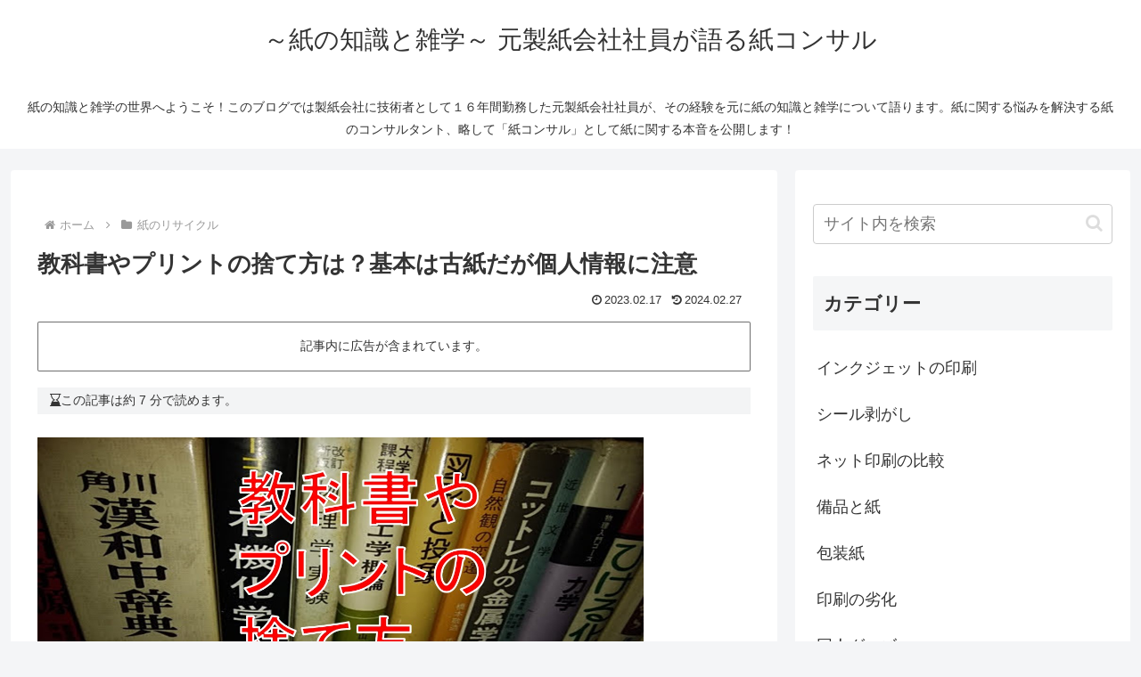

--- FILE ---
content_type: text/html; charset=utf-8
request_url: https://www.google.com/recaptcha/api2/anchor?ar=1&k=6Ldb5t0UAAAAAFhNYf50lLJqBPaq0gAosQE1qZJY&co=aHR0cHM6Ly9rYW1pY29uc2FsLmpwOjQ0Mw..&hl=en&v=TkacYOdEJbdB_JjX802TMer9&size=invisible&anchor-ms=20000&execute-ms=15000&cb=nojw8u9mz0hs
body_size: 44911
content:
<!DOCTYPE HTML><html dir="ltr" lang="en"><head><meta http-equiv="Content-Type" content="text/html; charset=UTF-8">
<meta http-equiv="X-UA-Compatible" content="IE=edge">
<title>reCAPTCHA</title>
<style type="text/css">
/* cyrillic-ext */
@font-face {
  font-family: 'Roboto';
  font-style: normal;
  font-weight: 400;
  src: url(//fonts.gstatic.com/s/roboto/v18/KFOmCnqEu92Fr1Mu72xKKTU1Kvnz.woff2) format('woff2');
  unicode-range: U+0460-052F, U+1C80-1C8A, U+20B4, U+2DE0-2DFF, U+A640-A69F, U+FE2E-FE2F;
}
/* cyrillic */
@font-face {
  font-family: 'Roboto';
  font-style: normal;
  font-weight: 400;
  src: url(//fonts.gstatic.com/s/roboto/v18/KFOmCnqEu92Fr1Mu5mxKKTU1Kvnz.woff2) format('woff2');
  unicode-range: U+0301, U+0400-045F, U+0490-0491, U+04B0-04B1, U+2116;
}
/* greek-ext */
@font-face {
  font-family: 'Roboto';
  font-style: normal;
  font-weight: 400;
  src: url(//fonts.gstatic.com/s/roboto/v18/KFOmCnqEu92Fr1Mu7mxKKTU1Kvnz.woff2) format('woff2');
  unicode-range: U+1F00-1FFF;
}
/* greek */
@font-face {
  font-family: 'Roboto';
  font-style: normal;
  font-weight: 400;
  src: url(//fonts.gstatic.com/s/roboto/v18/KFOmCnqEu92Fr1Mu4WxKKTU1Kvnz.woff2) format('woff2');
  unicode-range: U+0370-0377, U+037A-037F, U+0384-038A, U+038C, U+038E-03A1, U+03A3-03FF;
}
/* vietnamese */
@font-face {
  font-family: 'Roboto';
  font-style: normal;
  font-weight: 400;
  src: url(//fonts.gstatic.com/s/roboto/v18/KFOmCnqEu92Fr1Mu7WxKKTU1Kvnz.woff2) format('woff2');
  unicode-range: U+0102-0103, U+0110-0111, U+0128-0129, U+0168-0169, U+01A0-01A1, U+01AF-01B0, U+0300-0301, U+0303-0304, U+0308-0309, U+0323, U+0329, U+1EA0-1EF9, U+20AB;
}
/* latin-ext */
@font-face {
  font-family: 'Roboto';
  font-style: normal;
  font-weight: 400;
  src: url(//fonts.gstatic.com/s/roboto/v18/KFOmCnqEu92Fr1Mu7GxKKTU1Kvnz.woff2) format('woff2');
  unicode-range: U+0100-02BA, U+02BD-02C5, U+02C7-02CC, U+02CE-02D7, U+02DD-02FF, U+0304, U+0308, U+0329, U+1D00-1DBF, U+1E00-1E9F, U+1EF2-1EFF, U+2020, U+20A0-20AB, U+20AD-20C0, U+2113, U+2C60-2C7F, U+A720-A7FF;
}
/* latin */
@font-face {
  font-family: 'Roboto';
  font-style: normal;
  font-weight: 400;
  src: url(//fonts.gstatic.com/s/roboto/v18/KFOmCnqEu92Fr1Mu4mxKKTU1Kg.woff2) format('woff2');
  unicode-range: U+0000-00FF, U+0131, U+0152-0153, U+02BB-02BC, U+02C6, U+02DA, U+02DC, U+0304, U+0308, U+0329, U+2000-206F, U+20AC, U+2122, U+2191, U+2193, U+2212, U+2215, U+FEFF, U+FFFD;
}
/* cyrillic-ext */
@font-face {
  font-family: 'Roboto';
  font-style: normal;
  font-weight: 500;
  src: url(//fonts.gstatic.com/s/roboto/v18/KFOlCnqEu92Fr1MmEU9fCRc4AMP6lbBP.woff2) format('woff2');
  unicode-range: U+0460-052F, U+1C80-1C8A, U+20B4, U+2DE0-2DFF, U+A640-A69F, U+FE2E-FE2F;
}
/* cyrillic */
@font-face {
  font-family: 'Roboto';
  font-style: normal;
  font-weight: 500;
  src: url(//fonts.gstatic.com/s/roboto/v18/KFOlCnqEu92Fr1MmEU9fABc4AMP6lbBP.woff2) format('woff2');
  unicode-range: U+0301, U+0400-045F, U+0490-0491, U+04B0-04B1, U+2116;
}
/* greek-ext */
@font-face {
  font-family: 'Roboto';
  font-style: normal;
  font-weight: 500;
  src: url(//fonts.gstatic.com/s/roboto/v18/KFOlCnqEu92Fr1MmEU9fCBc4AMP6lbBP.woff2) format('woff2');
  unicode-range: U+1F00-1FFF;
}
/* greek */
@font-face {
  font-family: 'Roboto';
  font-style: normal;
  font-weight: 500;
  src: url(//fonts.gstatic.com/s/roboto/v18/KFOlCnqEu92Fr1MmEU9fBxc4AMP6lbBP.woff2) format('woff2');
  unicode-range: U+0370-0377, U+037A-037F, U+0384-038A, U+038C, U+038E-03A1, U+03A3-03FF;
}
/* vietnamese */
@font-face {
  font-family: 'Roboto';
  font-style: normal;
  font-weight: 500;
  src: url(//fonts.gstatic.com/s/roboto/v18/KFOlCnqEu92Fr1MmEU9fCxc4AMP6lbBP.woff2) format('woff2');
  unicode-range: U+0102-0103, U+0110-0111, U+0128-0129, U+0168-0169, U+01A0-01A1, U+01AF-01B0, U+0300-0301, U+0303-0304, U+0308-0309, U+0323, U+0329, U+1EA0-1EF9, U+20AB;
}
/* latin-ext */
@font-face {
  font-family: 'Roboto';
  font-style: normal;
  font-weight: 500;
  src: url(//fonts.gstatic.com/s/roboto/v18/KFOlCnqEu92Fr1MmEU9fChc4AMP6lbBP.woff2) format('woff2');
  unicode-range: U+0100-02BA, U+02BD-02C5, U+02C7-02CC, U+02CE-02D7, U+02DD-02FF, U+0304, U+0308, U+0329, U+1D00-1DBF, U+1E00-1E9F, U+1EF2-1EFF, U+2020, U+20A0-20AB, U+20AD-20C0, U+2113, U+2C60-2C7F, U+A720-A7FF;
}
/* latin */
@font-face {
  font-family: 'Roboto';
  font-style: normal;
  font-weight: 500;
  src: url(//fonts.gstatic.com/s/roboto/v18/KFOlCnqEu92Fr1MmEU9fBBc4AMP6lQ.woff2) format('woff2');
  unicode-range: U+0000-00FF, U+0131, U+0152-0153, U+02BB-02BC, U+02C6, U+02DA, U+02DC, U+0304, U+0308, U+0329, U+2000-206F, U+20AC, U+2122, U+2191, U+2193, U+2212, U+2215, U+FEFF, U+FFFD;
}
/* cyrillic-ext */
@font-face {
  font-family: 'Roboto';
  font-style: normal;
  font-weight: 900;
  src: url(//fonts.gstatic.com/s/roboto/v18/KFOlCnqEu92Fr1MmYUtfCRc4AMP6lbBP.woff2) format('woff2');
  unicode-range: U+0460-052F, U+1C80-1C8A, U+20B4, U+2DE0-2DFF, U+A640-A69F, U+FE2E-FE2F;
}
/* cyrillic */
@font-face {
  font-family: 'Roboto';
  font-style: normal;
  font-weight: 900;
  src: url(//fonts.gstatic.com/s/roboto/v18/KFOlCnqEu92Fr1MmYUtfABc4AMP6lbBP.woff2) format('woff2');
  unicode-range: U+0301, U+0400-045F, U+0490-0491, U+04B0-04B1, U+2116;
}
/* greek-ext */
@font-face {
  font-family: 'Roboto';
  font-style: normal;
  font-weight: 900;
  src: url(//fonts.gstatic.com/s/roboto/v18/KFOlCnqEu92Fr1MmYUtfCBc4AMP6lbBP.woff2) format('woff2');
  unicode-range: U+1F00-1FFF;
}
/* greek */
@font-face {
  font-family: 'Roboto';
  font-style: normal;
  font-weight: 900;
  src: url(//fonts.gstatic.com/s/roboto/v18/KFOlCnqEu92Fr1MmYUtfBxc4AMP6lbBP.woff2) format('woff2');
  unicode-range: U+0370-0377, U+037A-037F, U+0384-038A, U+038C, U+038E-03A1, U+03A3-03FF;
}
/* vietnamese */
@font-face {
  font-family: 'Roboto';
  font-style: normal;
  font-weight: 900;
  src: url(//fonts.gstatic.com/s/roboto/v18/KFOlCnqEu92Fr1MmYUtfCxc4AMP6lbBP.woff2) format('woff2');
  unicode-range: U+0102-0103, U+0110-0111, U+0128-0129, U+0168-0169, U+01A0-01A1, U+01AF-01B0, U+0300-0301, U+0303-0304, U+0308-0309, U+0323, U+0329, U+1EA0-1EF9, U+20AB;
}
/* latin-ext */
@font-face {
  font-family: 'Roboto';
  font-style: normal;
  font-weight: 900;
  src: url(//fonts.gstatic.com/s/roboto/v18/KFOlCnqEu92Fr1MmYUtfChc4AMP6lbBP.woff2) format('woff2');
  unicode-range: U+0100-02BA, U+02BD-02C5, U+02C7-02CC, U+02CE-02D7, U+02DD-02FF, U+0304, U+0308, U+0329, U+1D00-1DBF, U+1E00-1E9F, U+1EF2-1EFF, U+2020, U+20A0-20AB, U+20AD-20C0, U+2113, U+2C60-2C7F, U+A720-A7FF;
}
/* latin */
@font-face {
  font-family: 'Roboto';
  font-style: normal;
  font-weight: 900;
  src: url(//fonts.gstatic.com/s/roboto/v18/KFOlCnqEu92Fr1MmYUtfBBc4AMP6lQ.woff2) format('woff2');
  unicode-range: U+0000-00FF, U+0131, U+0152-0153, U+02BB-02BC, U+02C6, U+02DA, U+02DC, U+0304, U+0308, U+0329, U+2000-206F, U+20AC, U+2122, U+2191, U+2193, U+2212, U+2215, U+FEFF, U+FFFD;
}

</style>
<link rel="stylesheet" type="text/css" href="https://www.gstatic.com/recaptcha/releases/TkacYOdEJbdB_JjX802TMer9/styles__ltr.css">
<script nonce="V67VgjR0T51BDaHIGDPfug" type="text/javascript">window['__recaptcha_api'] = 'https://www.google.com/recaptcha/api2/';</script>
<script type="text/javascript" src="https://www.gstatic.com/recaptcha/releases/TkacYOdEJbdB_JjX802TMer9/recaptcha__en.js" nonce="V67VgjR0T51BDaHIGDPfug">
      
    </script></head>
<body><div id="rc-anchor-alert" class="rc-anchor-alert"></div>
<input type="hidden" id="recaptcha-token" value="[base64]">
<script type="text/javascript" nonce="V67VgjR0T51BDaHIGDPfug">
      recaptcha.anchor.Main.init("[\x22ainput\x22,[\x22bgdata\x22,\x22\x22,\[base64]/[base64]/[base64]/[base64]/[base64]/[base64]/[base64]/[base64]/[base64]/[base64]/[base64]\x22,\[base64]\\u003d\x22,\[base64]/CkV8DDMOqVmDDslLCjMKgwo3ClsK9d3YzwonDscK8wowtw7Atw7nDlSzCpsKsw7ddw5Vtw4x6woZ+BcKlCUTDgMOGwrLDtsOKOsKdw7DDnW8SfMOBc2/Dr19cR8KJAcOnw6ZUfGJLwoc9wq7Cj8OqSlXDrMKSCcO8HMOIw73CuTJ/ZMKPwqpiNVnCtDfCqTDDrcKVwr9+Gm7ChMKKwqzDviVlYsOSw5XDusKFSFzDm8ORwr4wIHF1w5wWw7HDicOYM8OWw5zCksKDw4MWw7pvwqUAw7vDvcK3RcOCbETCm8KLVFQtP1rCoChJVznCpMK0csOpwqwww5Frw5xLw6fCtcKdwphkw6/CqMKDw7h4w6HDjsOkwpstA8OfNcOtccOzCnZMGwTChsONB8Kkw4fDnMKbw7XCoFE0wpPCu2oBKFHCiF3DhF7CmsOzRB7Cu8KvCQEXw4PCjsKiwqJ/TMKEw5ouw5oMwpg2CShdV8KywrhowqjCmlPDmMKUHQDCnRnDjcKTwrhxfUZgIRrCs8OKP8KnbcK6RcOcw5Q/[base64]/Co8OOw78acU1mEcK6PRnCrQ/ChFU9wpPDk8Onw7HDlxjDtwh1OBVvVsKRwrsuJMOfw61UwoxNOcK/wqvDlsO/w6klw5HCkQ5lFhvCj8O2w5xRXsKxw6TDlMKFw6LChho+wrZ4SgwfXHoww5Bqwplkw65GNsKYLsK/w4nDi31qGMOhw4TDk8OUFnsOw6jCkWjDgHPDrhHCncKZUxlDMcO7YsOBw61tw5jCgVrCpMOow67CosKBw4kjbnZbcsO/bhXCpcOTBx4Lw5A3wo3CtsO8w5HCt8Olwq/[base64]/DhsOQKsOtwogwwrXClsK9woxSdMOfwr/[base64]/w4gGwogSdV9nw4QBwrrDvcK6V8KpwoUVw5fDn8KfwojDj2AfQMKIwofDo1XDocOlw78Wwp9JwprDjsOdw4zCkGs5w75Cw4ZLwpvCsUHCgkZjG15fGcOUwroBQcK9w6rCjVrCssOcw65tcsOFenLCoMKzJDhvVl4/w78lwpROY2TDgcOYYVHDmsKcMVQIwqJuLcOkwrjClQDCqQrClg/Dk8KUw5rCpcODd8ODfmPCqytuw5lrN8OOw50CwrE9TMO/WgXDncKpP8K0w63CucO9W1kSVcK3w7XDsDBCw5bDkRzDmsOuNMKBMVbDpEbDsDLCocOzdkHDjRRxwqx7HmJyD8Ocw4I/HMO5w6TCnFfDlnXCt8KGw6DCpwNzw4/[base64]/wpkww7FUSMKcdcKvw5DDicOcCMKwFzHDogkdYcOBwoTDmMOEw5RRYMO7GcOvwojDqMOvYEFjwp7Cqw/DgMOjKsOAwpvChz/ClQlZTMOPKjhwE8OKw5tJw5InwqDCmMOACwJPw4PCly/[base64]/[base64]/Ck0TDo0HDklgnwrsFw65yXMKbDlcrG8Kxw7TCu8Oiw5DCsV91w7QeSsKyesOCEXLChVcAw5dTL3TDiwbCmMORw6HCtwlHcQzCgGtDf8KOwoB3EGRuT2UTFEF4bX/[base64]/DksOWw7vDrcKnwq07w6HCv1TCtMKUFsKow5TCocO9wrbCjzzCjnNlW0/CjjcGwrUJw5nChxzDisO7w7rCuCNFH8Kdw5bDl8KIJ8OkwoEzwozDrcORw5LDsMOGw63DnsOhN18DaScdw5NcL8KgDMKcQCx6fSVew77DvcOSwrVTwozDqi0rwqAFw6fCmBTClUtAw5XDhCnChMKCBw59fkfCtMO3TMKkwqwzS8KMwpbCkw/CkcKnOcOLMBXDrDcVw4nCuS/CiWQLYsKMwqPDkRXCvMOUCcK/cX42acOww5syBTDDmBLCgW5xFsOrP8OGwq/DjAzDt8OtQhzCrwrCrVt8X8KswoTClArClk7Cql/DkU7DmVnCtAN1GjrCnsKXEMO3woTCq8OnSSFCwp7DlcOLwokIVBdOMMKjwrVfAcO6w5tvw5jCrMKCA14pwr3Cng1dw6XCnXVMwoNYw4BXMGjDr8O2wqXDt8KpYnLCrF/[base64]/CuHjDk8K3w6PCisORwoAUU8OTbsKtbcOifMOzwq0rTMOzeQsaw7jDqQ13w6Viw6TDn0fDvcOjZcO4ICLDksK5w5LDpjN4wpMnaygkw449X8K/OcOLw6poOAtSwqhuAirCsmBJacO/cR4jccK7w67CqwdLUcKSVcKJbMK6KT/DrwzDssOywrnCr8KnwoHDvcOHScKhwr0LEsO6w6s7wqXDlAAdwrI1w7rDhyLCsQAJI8KXV8OoS3pewp0ZO8KALMO8KiFtKy3DugPDiBDDgCzDvcO7NsOmwrjDjDZUw5cNQ8KSDyfCrcOgw5JBIXtlw6U/w6hvccOowqEUK2PDtRA9wqVVwqhnTFsGwrrDksOIQGHDqS3Cj8KkQsKVT8KgFQ5aUMKkw7XCv8K2wrVeRMKcw7xQDDYuUSTDkcKQwplLwqkpGMOuw60/FXZyHCvDnzFKwojCoMK/w5zCuGddw51gYAnCjsK4JFp/wqbCisKaWwxLKSbDl8OWw59sw4XDtMK4IlcwwrRpA8OldcKQYATCtA83w4wBwqvCuMKBZMOzdR1Pw5XClGozw6fCvcOGw4/CkFk7PhbCpMK1wpVrJEZZYsKyFR11w51ywoEhfGLDosOzL8OSwopXw4t2wpc1w4lKwrg1w4fCrVPCjyFkDsOFGhg1O8OoAMOINCLCrhskKEh7NQM0C8KDwqJrw4oCwqLDksOkBMKrDcOaw7/CrMOkXErDvsKBw4bDrC4vwp90w4/[base64]/w4Rlw7ltw6taw6ovBATCvATCplw+w53CnDNtHMOkwpkRwot7IsOaw6zCtMOuDsK9wrrDnjDCkTbCsi7DmMKbBWo/wqtTX2YcwpDDjGwDNinChMKjP8KPIGnDmsO9UMOXSsKzEEPDhg3Dv8KgPFd1e8KUW8OCwq7DqTDCoHANwozCl8O7W8OMw4PCsnjDl8OPw4bDi8KfP8OAwrDDsRxDw7lPMsKhw6vDomBgQV7Dghljw7XCmsKqVsOsw4/CmcK+TMKhw6ZTDsOzcsKQJMKqGEIDwoh7wpNawoROwr/[base64]/DtsKMagTCvBjDvmdvw6zCjsOqw7kHwqLCm1vDtXnDhyJGTiU5KsKRTMO1T8Oowr88wpwBDijCtmkqw4dyBx/DjsO9woJaTsKwwogFRWJJwoB7w5AtacOOehfDmkkcdMOVLh0ZTMKOwpkWw7/CmcOUCB3Dk0bCggnCs8K4YA3CgMOqwrjDtkHChMKwwq7DoQ0Mw4nCq8O4PgFtwrwvw5UCABLDpV9bIsKGw6Ziwo7DpEtqwo9dVMOPSMKzwp3CgcKEwo7CpnQiwrVowqvCiMOUwpfDgnvDgcOAOsKvwoTCixpOPwkeTRDCo8O0w5pjw4x2wr4eLcKCJcKYwq3Dpw/DiFskw5puOGnDisKhwq14VkVaI8KFwrUvd8OERkRjw7wFwoBEHD/[base64]/w7LDlDw+worCrMKVO8K1w5dhMsKheRRaLmdowqg3w6B0JcK4IXrCpV8NJsOGw6zDssKzw7x8MQDDtsKsRXIcdMKgwrLCl8O0w6bDosOuw5bDpMOPw7PDhltLdcKfwq8ZQ34jw7zDhiHDicO5w5/CocO+ZsOaw7/[base64]/DqcKPw5pQwp7Cp8OkwoTCm2tKwp1wKFTDjcONw4rCqsKtUCQdfQ8Cwq53XsKDw5AfB8KCw6nDp8O8w6TDlsKmw4RJw63CpcOtw6dhwpYEwoDCkRY1VsKlPGJqwrnCvMOlwrBZw49Aw7rDux4BQsKtNcOlMkx/D1pcH14kdyDCqT7DnQTCvsK2wr0jwrHDvMO5UkoyaQNzwqxvPMOPwobDhsObwpB/U8Kaw5YdJcO6woIbKcO2IHXDmcKgVRvDrsOQFUEjDsO0w7pkRwRnN0zCnsOKW0IkJiXCt2Mdw7HCigldworChTzCmHtYw53DkcKmJDXCpcK3WMKAw58vfsOswoYlwpRnwozDm8ORwoYYOznCh8OqV1AxwoXDrTlmYMKQMjvDoRIYXE/Cp8KhNADDtMKcw5BSwrzDvcK7JMOlWBrDuMOXZlBrPVExbsORIlEiw75fA8Oew5DCmXZRcmrCqzbDvRIEWcK0w7hRe00cVh7CkcKUw7EeMcKMSMO6ZgFFw4hTwpDCmh7Cu8Kiw7HDssK1w6LClBoxwrHCvU0Lwo/DgcO5QMKGw7LCrcKbZEzCtsOeRsKzBsOew5pVJMKxWFzCvsObOGfDmcOvwpzDucOZMcKEw6/[base64]/[base64]/Dl8KrwpnCoynCiMKvdDMqdDrCjhTDjcOrIMKZT2HCosOkBnF1U8ORdWvCoMKcGMOgw4F9Slkbw4bDj8KuwpzDthgWwqrDucKMKcKRe8O4UhvDm3R1fgvDmi/CjDTDgBU4wptHHMOxw7R0CMKXbcK6QMOcwrRLAB3DgcKGw69VOsOaw55zwpLCvA1Sw5nDui9FfHMGOQPCicKxwrV8wqTDiMKJw7xkw7fDv0sww7tQTMKhQcOrasKAw47CkcKGEkXCskkPwqw+wqUJwr07w4ZeF8Oaw5fCjzwRMsOxG0jCq8KJNlfDtUQiX2/DqiHDsVbDt8OawqBPwqxKHi7DtCZJwonDncKAw49oO8KvXU3CpWDDgcKkwpxDesOPwr9SYsOKw7XCnsKuw7vDrcOuwphcw4wbb8OowpQTwp/CsCVKMcKIw7bCiQJHwq/CocO1BBAAw45ywqPCs8KCwpMQPcKPw6kfwrjDicO+DMKQNcOaw7wwAjPCi8O4w59mCAnDo0DCrWMyw5nCqlYewqTCscOOM8KoID1CwoTDhMKLA1HDpcKGDyHDgw/[base64]/w5sJdSUZwpsLw4rCrsKbfsKawq3DhMK9w4E6w7fCpMO4wo4RbcKNwrwQw5HCpwsUHyU8w5TCllZ/w7DDncKTIcKUwpZ6M8O8SsOMwqoXwpTCocOqwr3DlT7DixTDhQ/DkhbCkMKfVk/Dk8O5w5tsfWDDhzDCi2HDjS7DrToFwr7CoMKgFUUEwqkMw5bDlcOdwp5gL8KOUsKHw581woB5Q8K1w5vCj8O4w7BDdsOpYwTCuizDgcKEAnDClTJHIsOKwoAAw5/Cm8KIJyvClyIjGsKTIMK/EScjw6YwDsOKZMOSb8Oxw7x7woBLV8Oyw7IkeQBowqIoRsKqw55Yw4Rcw6DCsF5JDcOXwrMbw40Rw7rCi8O3wpTCu8OvbMKCeRw/w68+RsO2wr7DsDzCj8KuwrvCrMK3EgrCnB3CpMKzacOjP1k7cENTw7LDn8OSw7Etwopkw5Bkw55uLnBZHGUjwqzCvXdgGMOtwrzCiMKSYWHDi8KNSG4MwplCCsO5wrnDi8Kvw7J0XHg/wpAuWcKnFmjDoMKbwqx2w7XDisOMWMKfLMObNMOaAMKpwqHCoMOdwr/CnyXDpMOMEsO6woIDXWnDoQTCnMO3w5vCoMKHwoLCslrCg8KpwpApV8KdQMKVVkgWw7JZw7hFY3ZsD8ObQhvDvjPCrcKofg3CjBLDnmoeI8Ozwq/Cg8Opw7dNw6Uaw6JxQ8O1dcKWVMK4wq4rZsODwrUQKw/CqsK9d8KdworCnsOANMK9IznCj1VEw593ej/[base64]/[base64]/[base64]/[base64]/CmUIATsOKM8O0w6zDh8O/I8Krw7YOBsOtwpk5w4dpwozCpsKrJMOvwozChcKfIcOBw4/Dq8Odw7XDkBDDngdlw49KB8OQw4DCnsOSP8Kmw5nCuMO0Kxtjw5HDusKJVMKLYsKNw68GY8OMQsKbwoprW8Kjdwl1wqPCjMOBKjFPA8K1w5fCpBZVTAPChcOIKcOTQ3MUUE7DlcKkDyIda2UUV8OgeELCn8OHbMKlI8OFw6TChcOAVT/CrUh3wqvDj8Oiw6nCj8OxbTDDmm/DucO/wpoeTgTCvMOxw6jCsMK0A8KJwoc+F33CuH5pD1HDqcOREVjDjmPDjkB4wrxyQGbCpwl2w7TDtlQqwoDCg8KmwofClgnDtsK3w6V8w4HDmsOXw4QQw4xswrTChw3DncO+YmkFD8OXIR0GR8Okwo/[base64]/CocKBw7XDumUFwpfCoFPDt8K9UMK3wr3CoMKqVHXDn2TCvsKwLMKWwrjCqk5kw7/Cm8OWw5h7HcKnMETCjMKWRHFMw6jCvzZHQcOKwrF+QsKPw7lawrUuw44AwpJ5dMOlw4fCpMKWwqjDssO9IF/DjEHDkEPCsTdVwqLCmwcnX8Kmw7BIWsKUNg8nIj5sLsK4w5fDosKkw5DCrsKgWMO9OGQ1asKGO0Ypwr3DpsOOw63DiMOgwrYpw6hcbMOxwq7DkFbCk1ZTw7dyw4MSwr7DvUQoN2ZTw5BFw4LCo8K1UWgbK8Odw4sJCTIHwq5nwoYNCFMIwp/[base64]/[base64]/CixHCncOuwoExw54aA8KwQsOoesKUw6lbSjbDgMKKwpdGdsO9WhzCv8K5wqrDpsK3WDLCuCYmSsKnw7vCt1rCvSvCtRfCscKlF8Kxw5R0CMO0bEo4G8OMw6nDncObwoA4UVLDisOOwqnCkn3Ciz/CilsmE8O5SsKcwqDCoMOQwrnCsmnCq8KEVcO1U07Dp8KFw5ZPHkLDtibDhMKrYSNww4h+w513w6gTw57Cp8OII8OLw4vDjcKpcEg3wroEw5MwRcOvLV9OwpFQwoHCm8OPWwdADcKTwpTCtMOLwoDCqwoDDsO1VsKaZV1idF/Cpw49wqLDgMOZwoLCqMKyw6bDmsKywrQVwpHCtho0w714FwdpdsKgw4/DgRPChhrCqSxhw6jDkcKLDkbCkz9UcUvClBfCpWgiwq1sw4zDocKFw4LDm3/DscKsw5LCusOaw7dNLcO8LcO1LiQtBV4AGsKew5clw4dMwqkNw6MUw6xnw6ogw4LDkMOBMR5Jwp93PQjDvsKBPcKnw5/CisKWHMONFCHDih/CjcK5RhnCvMKHwrfCrcOdV8OfbMOXM8KZSxLDusKcSwgMwq1cO8O8w6QawpzDjMKKMzZ/wokQe8KPR8KWED7DjU7DosKKJMOfScOucMKAQFVXw7cOwqMPw7gfXsOpw7DCq23CiMOIwpnCv8Kkw6/Cs8Ksw7fCr8K6w5PDsBdjemRIVMKewq9JR0zChxbDmADCpcKcOcKGw6sDbcKPAcOeSMKQRDpYEcOnUVduAEfCqxvDimFJNcOYwrfDrsOgwrhNCXrCkgQJwp/DmwvCkntSwr/ChcOZORLDuGfCl8OUKWvDoVHCssOeMcOXZ8K7w5LDosK+w482w6vCicOAcSTDqGTCgn/[base64]/HFMew4/CjWrDqcOQAcKywpbCu8ONwqdsU8KAwrrCsz3Cj8KEwqPCrVZqwpVHw6/DusK+w6/CjDnDlBkGwq7CosKbw5o/wqPDqT86w6LCln5pGMOqFMOLw49vwrNGw7zCtsOIPA1BwrZ3w5/CvHzDuHLDt2nDv34uw6BkS8KNelzDgwIXIXwVZcKVwp3CliNKw4/DvcOHw4HDiVhqNFo0w7nDjWnDnVcHKhldbsK4woVeVsOFw77DhiMzMcOSwpvDt8K9KcO3JsOLw4JmNMOzHzxoUsOww5nChcKFw6tHwoQITV7CvSjCpcKgw6jDssOzCz5mWUYEEFfDqVnClD3DsBpcw47Cpn7CtiTCsMKAw4U6wrJEK21hJMOew7/[base64]/PXbDiU7CsAoaD8K+eHzDpcK7wo3CoC/DmhnCq8K3GDFEwpbCrR/Chl/CiDl2K8KTd8O3JHPDosKIwrTCucO6fgrCvVI+H8OHO8Ohwok4w5zDhsOcPsKfw6TCiTHCngTCmnMpasK9WQMIw5HDnyxkUsO7wqPCi33CriUTwqtHwrA9BxPCu07DoETDlgnDjm/ClT/[base64]/[base64]/CucO1EsOkwqvDuQXDlHlLQMO7w7Now5dSKgQTw4jCgsK+QsOGFsKfwoVxwpHDjX7DlMOkBG/Dux7CiMOIw6BjEx/Dn0dGw7ocw5syNUDDpMOqw5lJF1zCmMKJTy7Dk2IXw6TCrifCpWTDpBNiwo7DkRXCpj1YFWpIw5DCij3CusKedhFKcsOOD37CnsOmw7fDgiXCmsKkfzBIw5RkwrJ5cS7CjgHDksOrw64Jw4zCtB3CgyRhwr/[base64]/Dm8KSw7DCrsOowoXDmcOGwo4+acKqcDrCnRPDsMOYwoA8O8KiLELCsTHDj8ORw4TDj8KcXSHCgsKEGz/Ck0kmR8KKwo/DnMKVw7IgAlURRH7Cr8Kew4hmW8O3BWLCtcKubkTDssOxwqBqFcOaEcK9bsKgJ8KQwrUdwoXCuQA1woBCw7TDhzNKwrjCgGo+w7nDiVdYIMOpwppCw6LDjlDClGwRwprCrcK8w4PCm8KNwqd/B28lVFPDs0tRecKFS0TDqsKlfQFwbcOnwp0/CHolScKvwpnCrwfDvcOqe8OeRsODM8KewoR2awkUUAALLl1ywr/DjRgIU3oPw5JIw4ZGw5vDjRAASDJldFbDncKJwp9BF2k2CsOgwobDvATDl8O2JmzDhQUFGH1IwoTCvCwPwpZ9SWTCoMOfwrPChgrDhCnDiSsNw4DDs8K1w789w55KbRvCo8KIw7/Dv8KlQcKCLsO2woNFw5oILhzDpsKrw4rDljQ/V03CmsK2e8Krw7xLwoHCpxBJDsKLAcK6ZVHCqkwEQjrCuA7DqcOTwptASMK3ecO+w6Q/QsOfKcOJw6zDrlzCl8O+wrcYTMOBFgQKDMK2w6zCscOnwonChFFHwrl8wovChTsbDDciw4LDmDvDsGk/UiQsBB9Sw5LDsyIgBwxIK8Ktw4A7wr/[base64]/DiDzDrQ7DrWw9wrbDgcO4RMO/IcKfGmUhwp41wrYGdznChj1qw4XCrAfCiVtqwrLDgRvDq3JFw73DrlUgw7c2w6jCuzbCvBYaw7bCvG5PPn5pf3bDhBUTEcOCeEbCpMO8Z8OewoNwP8KYwqbCqsOQw4jCtBTCinYLMBIiLmsPw6nDph1rcQjDv1B3wrXDlsOSw4ppH8ODwozDumAJPcKoJh/CuVfCv04ZwrfClMO9Mzlhw6XDrzTCosOxEsKTw7w9w6UFwpIlasOiA8KOw7/DnsK2DgRZw5fDgMKJw5dWU8OZw7rCjS3CrsOAw7gww5PDv8OUwovCnsK5w4HDsMKXw4sHw6zDjsK8XUglEsK+wp/DmcOEw68nACgbwoVwGF3Cky7CvsO+w7fCo8KwTcO/TBHCh2ouwpR7w5NewovDkhvDq8O+QgnDpl7DuMK5wrDDpSvDtUvCtcKrw79ENRbCgm02wq8aw7Fhw7h0K8OUUFlUw77CisKvw6DCsSrCvQXCsETCrmPCuxJsWMORX2hNP8KJwp3Djipnw77CpQjDiMK0KcKnCkjDlMK4wr/CviXDjToFw5LCjwsUTVETwrJXCsORRsKyw7fCuk7Cv2rCucKxfsKgMyZUUhAqw77Du8KHw47CnUVcaxvDjBQMVsOYbh9/IhHDo2DCkAVWwqs/[base64]/CuMOlbsORw5XCi8KXCsKPFMOLDzHDo8KUFinDv8KiSsOoWVzCp8OcS8KTw41JccKBw7zCpVFFwrE0TB4wwrnDlkXDvcOGwp/DhsKiVStpw6XCksOjwrvCvWfCkHFdwpNRUcOkYMOwwprCl8K8wpbCo3fCncOQW8KQJ8KwwqDDvnh6MRtGH8K+LcKjOcKow7rCoMObw4hdw6huw7HDigEZwrfDk3XDtVDDg0vDo0A2w57Dn8KPPsKBwr5hbx8IwprCj8OaCXjCtVVmwrw3w6h5P8K/[base64]/w5/ChMOeCsKMeMO/w7tcwrbClcK1wrjDoGc2KcOOwoh8w6XDglkiw67DvxzClsKUwrNkwq/DhwXDnwBkw5RaFMKsw4jCo2bDvsKDw6nDncO3w7QjC8Ovwq8ZN8KhdsKDEsKVwq/DmyJiwqt8ZUR7FTdkVhHCg8Oicl3CscOcXMOFw4TDmwLDpMK9XisHNsOWTRUOQ8OKHAnDlg0pDcKjw5/Cm8KENhLDgGLDv8KdwqLCosKnXsKvw4nCvxrDocKOw4tdwrIlOw/DhjU7wr1GwpRbOGFxwqHCocKoFsOKCQ7DmlQmwqjDrcOAw7nDj0Jbw4zDnMKDQ8K1cRpETwLDoX4KfMKtwqPDpm8zKnVxVRrCjlDDnTY0wocTHFrCuh/DhWJEO8OswqDCmEPDh8OmZ1Fbw6lFcHp8w4rDvsOMw4Ybwrcpw7x5wqDDnwk5KE3CkGE6dsOCRsKswqzDqwzCkynClSsEVcOswoEmEzPCuMOxwrDCoSLCucO+w4jDp0dcJgjChQDDgMKDw6Z3wovCjXJzw6LDmnR6wpvDnVRtK8KgdMO4OMODwpF9w4/DksOpbVDDuR/DvCDCsX3Crh/DuDbDphHCjMK6Q8ORY8K0Q8KIAVLDiGZHwrjDgVkkMx4ENjHDpVvChCfDsMKpekhgwpBRw68Aw5HDpsKCJx04wqjDuMKww7jDq8OIwpHDvcOpInzCkWNNDsKpwo7CtkEAwrBEWDHCqDhtw6PCkcKSQCbCpMKhb8OZw5vDrUoJMsOBwp3CmjpfBMOxw4sZwpd/w6zDnlfDpj4rFcOuw608wqoWw7gqJMOPey3DlMKbw5ISBMKFd8KMbWPDk8KeCCU5wr0mworCosKBQHXDicKUWsKwUMO6PsONRMOiMMOvwp3Dijgdwp8hScOya8Oiw7kbw4sLX8OLSsK9fcOALsKfw4EWImnCk1jDscO6wr7DtcOoYsK/wqXDhsKWwrpfEsKmaMODw4wgwoJdw6d0wo54wqfDgsO2w7PDk2g4YcKTK8KHw6lWwpHCusKcw7wYVgF/w7jDumRVGjzCrk4oNsKAw4sRwpHCtxRWwofDgHPDkcOewrrDp8OUw5/CnMOswoRsYMK+IGXCisOjAcOzWcKFwrobw6zChHMGwobDgW1Ww6PClXNaUAHDjVXCg8K0wrrDp8Obw6RfDAN7w4PChMKnSsK7w5tKwrnCl8Oxw5fDtcK2KsOWw5PCiEsNw7wceCMjw7wwdcOJUXx9w7Y2wq/Ckng4w7bCpcKABgkCRx/Ckg3CrcOSw5vCu8K+wrpXLVNMwqjDkA/CmMKue01nwp/CsMOxw6ITE2oNw77DqQjCmMOUwrEjRcKNbsKrwpLDiWrDmMOvwokHwpcVUcO4w4pPfsK1w4XDrMKZwrfCuRnDucK6wqliwpVmwrkxUsOzw5hXwpnCtBxoMXHDsMOFw7stYzgsw63DoQvCucKXw5k2wqLDkjvDhglPSk/ChljDvnkvBEzDimjCssKzwoDDhsKhw7oIWsOGdsO4w6TDvw3CvWzCpDXDrhrDjHnCkMOvw5NZwoxhw4RceQPCgMOYw4DDncOgw6jDp0zDhMKdw6BUYSk3wro8w4UaQVnCgsOEw7Etw6l6bgnDqsK4PMKMaF8EwqFWNhPDhMKNwp/DqMOeSm7DgBjCpsOvJ8KZCsKHw7fCrcOKK0NVwqzChsKSL8KWAXHDg2HCscO3w4wPK3HDrjzCsMK2w6jDskksVMO+w5Ibw7QrwosGVRRLJD0bw4DDlyAJDcOVwpdCwoNGwq3ChcKAw7HCiHAtw5YlwpQ/Y2JPwql6wrQgwrjCrDkNw7rCjMOGwqNmMcOlG8Ovw4g6w4DCjBDDjsOzw7jDuMKNwrMNR8OGw7sFNMO4wpfDnsKGwrhrcMKbwoNWwqPCuQfCpMKRwphtX8K8XVI/wpvCpsKCDsK3fHM1YcOyw7BWZsKYXMKrw6pOB2YSb8OZTMKKwrZXIMOqE8OLw69Pwp/DvDbDt8OLw77CpFLDj8OXIW3CocK+EsKFXsOXw6TDhkBcNsK2wr3DucKdSMOcw7pawoDCj00vwpsSMMKRw5fCi8O2TcKAT07Cr0kqWwQ4QSHCjTnCs8KTYA4Ewr7DlHpUwoHDrsKVw63CucOzHWvCrSvDsBbDh2JRMsOKKwkpwq/CkcOIUMOcG3wGTsKiw6UPwp7Di8OFbsKXdEzCnUrCisK8DMObXsK3w5kWw6fCtDMvRcKVw58Qwolwwqhpw5xPw5Ygwr7DocO2fHfDjGB9SCvCvmfCnAAEVCcFwr0Aw6jDnMO4w6giTcKRbEl/Y8OlF8KoccKRwoRgwqRJbMO1O24zwrDClsOBwpTDnDdTW3nCtht4P8KBVVXCix3DkUTCusO2WcKYw5HDksKRUcK8cwDClcKVwrJZwqpLYMOjwqrDjgPCm8KfKhFjwoYwwpnCsSbCrT/[base64]/[base64]/DkcOEO2hYwo/CocKUTcK6woFXYVYhwoJxwqbCjnFZwoLDgDRMJmHDngXCvA/DvcKmF8O0w4IWdBvCiwbDgTzChgfCuGI5wrYVwo1Lw5nDkHrDlT7Dq8OpYHDCvG7DtMK4fMKFOQZxS27Dnn8rwqzCuMKmw47CicOhw77DjRnCgSjDpnbDj2jDnMKIB8KFwq52w61+c24owp3CmGMcw64oA3Baw6BXAMKjGALCi0BuwoB3YsK3FMOxwooxw7/CvMO9cMO3B8OmL0Eww5nDrMKLaEtmYsODwrdywo/CvB3Du1LCosKaw4oDJyknWikHwph/[base64]/CnAnCscKhFsKxGMKbBcOcw5Q1wq7CkktNwqMxUsKqwoHDp8OcXVU3w4bCgsK4QcKULxllwppiaMKdwqtZKMKWGMOCwpYAw7zDulclAcOqEsKoFkTDl8KWecOow6PDvEoebVNiWhsuOixvw73DlX8iNcORw47DhcOtw7zDr8OXY8OUwoDDsMOJw7/Dsgs/VsO4cw3DmMORw5EIw5/[base64]/VsKpw5I7AkNOwpFew4nDmCHDtcKJwoxJM2/DvMKGQ2nCjAMkwocoHDhzUiVYwp7DoMObw7zCncKbw6XDlHnDhFROPcOYwpFvD8K/HFnDu0txwofCkMK7wpbDm8O2w57DpQDCtw/DjsOowpsrwqLCu8KxcEVNcsKiwpnDiG7DvXzCiTjCk8KRP1ZuO0MmYGlBwrghw7xKwoHCp8K0wpZlw77DhkPDj1vDgC46K8KYFgJ/[base64]/CiljCqyE1B8OddzhIwrDCgDHCmMOMKsKkUMOON8KnwpHCq8Kcw7tfPRxdw6/DsMODw4fDn8K/w6oEbsKyUsOHw61Wwq7DnGPCmcKww5rCnnLDhX9bLSzDmcKTw5YNw6bDpWzCn8OVZcKrP8K6w6rDjcOnw5l3wr7ChS/CusKbw5PCiEjCvcO8NMKmPMOrbVLChMKzacKaFEd6wo8Zw4LDsFPDo8OYw41owpo1RX9Ww4bDucOQw4/DgcOuwpPDssKpw7d/wqQXJMOKaMOpw73ClMKXw4DDjMKGwqsgw6TChwtrYEkJT8Oowr0Rw6/CsDbDmj3Dv8OCwrzDgjjChsKawrp4w5/DlETDiiYtw5UKLcO7ccKfXRfDq8KjwpsJJMKWYUkxc8OGw4ptw4zCn1HDrcO/wq0/[base64]/a8KFayhpfD7DkHDDm8KqS1dTw6HCv2N6woo7Cw/Dhn9Iw5PCu13Ck3wQOR0Xw5zDo0l5QcOrwpkvwpvDvT8nwrvCnUpWUcOJGcK7QcO3FsO/UkHDoAURw4zChRjCnCsva8Kww4gVwrDDiMOfQ8KNCyHDgsOiKsKjVsKKw5HCtcOyLA4geMOdw6bCoyHCo1gMwpZuW8OhwprCssOiQD8cUcOzw57DnEsIQsKlw6zChnfDlsOswo1MYkgfwrbDlH/Cr8O9w6EowpPDmMKZwpnDkhhfUGrCkMK/dcKEwqLCp8Kgwr4uw5/CqMKwbi3DtcKFQzTDgMK7ZTTCtSvCucO9Zh7CihzDjcKRw5pCPMOoHcKmLMKqCAHDk8OJGcKkFcK2dMKpwp7ClsKQHB8sw7XCs8OXARnCjsOhRsK/Z8ONw6tGwr9lLMK/w6fDuMKzPMOXMnDCh23DpMKwwr4iwqoBw459w6/Dq1XCtU7DnhzDsyzCn8OxTcOVw7rCssOCwonCgMO8w4HDnVMELMOnZS7DhgA2w6vCn2JLwqVPPU7CokvCkmzCl8OiesOeVcOpXsO9cERTGy8uwrphMMKrw6TCoGctw5QDw6zDkcKceMKQw71Ww7DDrhDClz07JzjDk23ChRQ7wrNKw7NXVk/CgsOgw5rCrMKsw4sDw5zCoMOTwqBgwowHa8OcFsO4U8KNTcOrwqfCiMOgw47DhcKxBF15DDZnwqbDsMKTVk3CtW04OsOma8Kkw6TCk8KWQcOlZMKIw5XDpMO+wqDCjMOQHx5Pw79LwrcFaMOdBcOnQcOLw4dFFMOpAVHCgFjDnsK/wpJQXUPCvCHDpcKHecO9VMO6M8Obw4pARMKLTysmaxHDqELDssKJw7BYOgbDmyRDWDlofTkdf8OOwp7CtMOResO1S0YZClvDr8OPbsO2RsKswrgYHcOcw7Z5B8KKwoUudyc/LCc6eUoCZMOHLm/DoEnCjwsww6wCwpnDlcKrS38ZwocZQMO1wqnDkMKDw5PCjsKCw7/[base64]/ZybDnlbCiA7CiCXDhsOvw5AZwpvDhXlCNARzw57Dg0LCjz9hM1BDP8OmD8O1M1LCh8KcYXFPJ2LCiELDmMODw5Ilwo/DisKCwrUcw5sTw4/CuTnDncKjZUvChmTClGcmw4rDjsKGw7ZiW8KAw5HCh0M6w7rCucKPwr00w5zCqH1bGcOlfAvDtMKnK8OTwq0Yw4coNGHDvMK+G2DCtW0Vw7Mpc8OSwrnCoijCjcKswrlLw7zDrDoCwp84w7nDlC3DgxjDicOxw6XDow/DlMKxwpvChcOfwoU9w4XCswtod3IVwpQXf8O9UcKhMsKUwptZFHLCvV/DmFDCrsOUbhzDs8KUwoXDtBMUw6LCmcOSNBPCiVBCS8KkTCHDshUQHUUEGMOhLm0BaHPCkHHDsUHDk8Kdw53DjMKlYMOYJC/CssKMalReD8Kaw5h/JRrDqHJ0DMK/wqbDkcOJTcOtwq3CkFHDq8Osw5oywojDggzDicORw6x5wrApwqPDgMKrAcKow6l4wrXDtH/[base64]/[base64]/w59Fw6cjwr/[base64]/ClAJVwpzDpEV9XcKBJX3CnCHCssKjNMKcCxXDgcKwZ8KWYsKFwoHDiQgPKzrCr0tmwqhfwq3DjcKGHcKfB8KzbMOgw6LCicKCwqdgwrVWwqzDmlTCnz49JEppw6oBw4HDhBcnDWk4VXx/w7AtKmNtB8OxwrXCrxjDjDxaH8OOw4Raw6FXwrzDnsORw4waCDjCscKXMFfCiHIewoxTwrLCr8K/ZMKvw4RcwojCiU5sL8Omw7rDjUHDlDrDi8OBw6Zrw6ozGHcZw77Di8K2w5zDtQRkw7HCuMOJwot1A2VNwoHCvD7Cujk0w6PDshHCki9fw6zCnibCs39Qw57CizvCgMOBBMOuBcK+wqXDhETCo8O7KsKJT2xqw6nDk27Cm8Ozwr/DtsKhPsOFwq3DriZcTMOBwprDo8OebsKKw5jCocOOQsKGwrtKwqF/[base64]/[base64]/KMO9d3Baw6fCiU/Cj8KZVcKNw7HCuXlhwohkdncSTAjDuMOgw7d+wpvDj8OOF35LYsKjSB/Ct0zDl8KLfWJ9DXHCr8KRJ1hbLTgTw5M+w7fCkx3DrsOcCsOQeVLDrcOpZTPDrcKkPh0/w73CvVvDksOlw6bDgsKwwqIXw6vDhcO7agXCm3zDlWxEwqcTwpDDmhlSw4/DgBfClR9gw6bChiVdE8Oew5XDlQrDoT1ewpIxw5jCqMKyw75dGV99fMKSEsKGdcOKwqVBw4vCqMKdw6dEJAsVNMKRJBJUGnYMw4PDnRTDpGRTUwZlwpHCqwQEw43Ct3kdw5TDhgDDpsKoHMK+Aw4OwqLCgsOjwofDgMO9wr/[base64]/[base64]/T3VOWcOLwrcrTm82TFHCtAbDv1k3wpQlwrwreDYfO8Krwo5GOT7CrTnDq2RMw7ZQQBLCmMOsOxHDiMK6cnrCncKBwqVRIE95eBobIxrCv8OXw7/CpGzCrcOPDMOrw7w5w50Gb8OWwoxQwoDCn8OCM8KKw5FrwpxPb8K5EsOBw54TFcK/C8OgwpF6wpM0XwA9Uw15KsKXwo3DlXPCmEYdUjnDn8Krw4zDrcOUwrHDk8KUdS06w6wCCcOGEFjDgMKfwp9Dw4PCoMOsL8OOwpPCiEkfwqHCi8Oww6d8FTdqwovDkcKddxp6GGvDkMOvwpvDjBBfKMKwwrfDvMK4wrbCssKfNgbDqG7DkcOsFMOuw4RkcA8KQB/Dg2ZYwrTDmVZNccOxwrzCtMOQTAMwwqkAwqPDgzvDgnUow4wnQMO6cxc7w5PCiVjDlw4fdUDCs092V8Kjb8O8wpzDohBPwqNfHcOHw7/Dg8K7IMK8w47DhMKrw5Nuw6U/a8KtwrjDnsKsSQBtX8KmM8KaG8OawqltYnZawpE7w5kqeDUDLXXDgkVnBMKea38ebkI6wo1SK8KIw4vCpsOBNkcJw7xQKMKJCcObwpcNU1HCgk0MesKSRG3CqMOZNMORw5N5esKowp7DpjA/[base64]/[base64]/[base64]/w4g5wpdCwrAxVcOBcsKjw4HDn8OVwqAaIsKMw7VSwpXCgMO1I8OKwrZMwpMyVWtwJg0Pwo/CicKIUcOjw7oOw7jDj8K+XsKQw6fCjxHCihnDshY4wpYJI8OzwrXDssKPw4DDrjnDtz8pBsKoeT4ew67Dq8KtTMOuw5pRw544wpLDmVTDiMOzOMOud3ZOwrZBw6cVa2kbw7ZVw6XCnEhrwo0FdMOmwr/CkMOhwohrOsOrTy0SwpkjBcKNw6/Dsz7Cqz47Elpcw74cwqTDv8KYw67DqMK1w5TDksKKZsONwp3DoVA4BsKTd8KTwpJew7HCs8OpUkjDqcOvHVrDsMONR8O2LiFew4PCvFQ\\u003d\x22],null,[\x22conf\x22,null,\x226Ldb5t0UAAAAAFhNYf50lLJqBPaq0gAosQE1qZJY\x22,0,null,null,null,0,[21,125,63,73,95,87,41,43,42,83,102,105,109,121],[7668936,487],0,null,null,null,null,0,null,0,null,700,1,null,0,\[base64]/tzcYADoGZWF6dTZkEg4Iiv2INxgAOgVNZklJNBoZCAMSFR0U8JfjNw7/vqUGGcSdCRmc4owCGQ\\u003d\\u003d\x22,0,0,null,null,1,null,0,1],\x22https://kamiconsal.jp:443\x22,null,[3,1,1],null,null,null,1,3600,[\x22https://www.google.com/intl/en/policies/privacy/\x22,\x22https://www.google.com/intl/en/policies/terms/\x22],\x22Bfg38RYx7V3Mqpf+HWJaHJ95LJIvpR2zyI/Flx1lMs8\\u003d\x22,1,0,null,1,1763766888882,0,0,[1,77],null,[107],\x22RC-QZbDRvawZ_oiBA\x22,null,null,null,null,null,\x220dAFcWeA5wC1zOTBgUwyMgmrkxjvUcooVaudLePufJL077yg9s7FUZUBCVXdb1q0mDKdda8vYqRm1ef0r9BgP9dFtAmMv5Sow7AA\x22,1763849688975]");
    </script></body></html>

--- FILE ---
content_type: text/html; charset=utf-8
request_url: https://www.google.com/recaptcha/api2/aframe
body_size: -271
content:
<!DOCTYPE HTML><html><head><meta http-equiv="content-type" content="text/html; charset=UTF-8"></head><body><script nonce="l9EAqHkKrVfQnujB5eGxzA">/** Anti-fraud and anti-abuse applications only. See google.com/recaptcha */ try{var clients={'sodar':'https://pagead2.googlesyndication.com/pagead/sodar?'};window.addEventListener("message",function(a){try{if(a.source===window.parent){var b=JSON.parse(a.data);var c=clients[b['id']];if(c){var d=document.createElement('img');d.src=c+b['params']+'&rc='+(localStorage.getItem("rc::a")?sessionStorage.getItem("rc::b"):"");window.document.body.appendChild(d);sessionStorage.setItem("rc::e",parseInt(sessionStorage.getItem("rc::e")||0)+1);localStorage.setItem("rc::h",'1763763290578');}}}catch(b){}});window.parent.postMessage("_grecaptcha_ready", "*");}catch(b){}</script></body></html>

--- FILE ---
content_type: application/javascript; charset=utf-8
request_url: https://fundingchoicesmessages.google.com/f/AGSKWxW9HWMDbgnlNdygN1VY1q5eTvIp1U-Ub6AqQ05iN7UqSRiIu2d-43s2BlEETdHUzOQoYkSajIoiZU-j4w30TioRA1I5yn-rZvA-_bHAAqvojDu1qJ2m3hkqLLZiAALMttnZXaqSNC8YrEbOKBU94JHI4d_j4-HhCN-UAPKn2f6Z-q9c1rzvRStPunLF/_/toolkitads./bannercode.php/adv_link./ads.png/ad-updated-
body_size: -1294
content:
window['80657a8d-ceb6-46fb-98be-754b07263a71'] = true;